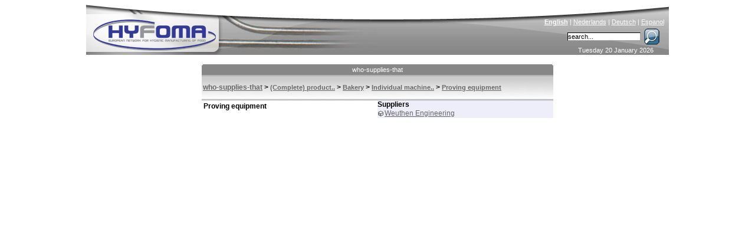

--- FILE ---
content_type: text/html; charset=ISO-8859-1
request_url: http://www.hyfoma.com/en/who-supplies-that/101022/
body_size: 3694
content:
<!DOCTYPE HTML PUBLIC "-//W3C//DTD HTML 4.01 Transitional//EN"
"http://www.w3.org/TR/html4/loose.dtd">
<html lang="en">
<head>
<meta http-equiv="Content-Type" content="text/html; charset=iso-8859-1">
<title>Proving equipment - who supplies that - Hyfoma.com</title>
<meta name="DESCRIPTION" content="">
<meta name="KEYWORDS" content=", hyfoma">
<meta http-equiv="Content-Language" content="en"> 
<link href="/hyfoma_style.css" rel="stylesheet" type="text/css">
<link rel="alternate" title="RSS feed" type="application/rss+xml" href="/en/news.xml">
<script src="/scripts.php?lang=en" type="text/javascript"></script>

</head>
<body onclick="menuItemSelected(0)">
<center>
<div class="main">



	<div class="content">
		<div style="height:18px;"><table style="width:596px; border-style:none; padding:0px; border-spacing: 0; " cellspacing="0" cellpadding="0"><tr>
		<td width="2"><img id="tab_left1" src="/images/tab_left_lightblue.gif" width="2" height="18" alt=""></td>
		<td align="center" id="tab_center1" class="tab_text" style="background-image: url('/images/spacer_lightblue.gif'); width: 100%;"><a onmouseover="changeTab('1','blue')" onmouseout="changeTab('1','lightblue')" class="tab_link" href=".html" style="display: block; width: 100%;">who-supplies-that</a></td>
		<td width="2"><img id="tab_right1" src="/images/tab_right_lightblue.gif" width="2" height="18" alt=""></td></tr></table></div><div class="grey_under_tab"><table border=0 height="100%" width="100%" cellpadding=0;><tr><td width="100%" height="100%" valign=middle><strong><a class='browse_grey_under_link' href="/en/who-supplies-that/">who-supplies-that</a> > <a style="font-size:11px" class='browse_grey_under_link' href="http://www.hyfoma.com/en/who-supplies-that/100682/">(Complete) product..</a> > <a style="font-size:11px" class='browse_grey_under_link' href="http://www.hyfoma.com/en/who-supplies-that/101348/">Bakery</a> > <a style="font-size:11px" class='browse_grey_under_link' href="http://www.hyfoma.com/en/who-supplies-that/101012/">Individual machine..</a> > <a style="font-size:11px" class='browse_grey_under_link' href="http://www.hyfoma.com/en/who-supplies-that/101022/">Proving equipment</a></strong></td></tr></table></div><div id='aroundall' style='position: relative;'><table border=0 style='width:300px;'><tr><td colspan=2><b>Proving equipment</b></td></tr></table><br><div style='position: absolute; right: 0px; top: 0px; width: 298px;' class="company_browse" ><b>Suppliers</b><br><table cellpadding=1 cellspacing=0><tr ><td valign=top><img src="/images/spacer.gif" height="3"><br><img src="/images/supplier.gif" border="0"></td><td><a title='' href="/en/companies/weuthen-engineering-gmbh.html">Weuthen Engineering</a></td></tr></table></div></div>
	</div>

	<div class="banner">
		<a href="http://www.hyfoma.com/" title="Home" class='homelink'><img src="/images/spacer.gif" alt="" style="border-style:none; height:90px; width:500px;"></a><img src="/images/hyfoma_food_processing_equipment.jpg" alt="Hyfoma - Food Processing Equipment and Manufacturing Knowledge Portal" style="border-style:none;" >
		<div class="language"><a href="/en/who-supplies-that/101022/" class="language_link" lang="en"><strong>English</strong></a> | <a href="/nl/wie-levert-dat/101022/" class="language_link" lang="nl">Nederlands</a> | <a href="/de/wer-liefert-das/101022/" class="language_link" lang="de">Deutsch</a> | <a href="/es/buscador_companias/101022/" class="language_link" lang="es">Espanol</a></div>
		<div class="searchbox"><form name="searchbox" action="/en/search/" method="post" style="margin: 0px; padding: 0px;" onsubmit="window.location = '/en/search/' + document.searchbox.keyword.value;return false; ">&nbsp;<input type="text" class="searchbox_inputfield" name="keyword" size="17" onclick="this.value=''" value="search...">&nbsp;<input type="image" alt="Search" src="/images/loop.gif" style="position:absolute; right:10px; border-style: none; background-color: transparent;" name="submit"></form></div>
		<div class="date">Tuesday 20 January 2026</div>
	</div>
	
	<div class="menu" id="menu">
		<div onmouseover="openHMenu(2);" onmouseout="killHMenuTimeout()"><a class="menu_head_blue_hover menu_head_blue_link" href='/en/content/food-branches-processing-manufacturing/'>branches</a>
<div class="hmenu" id="menu_2"><a id="main_2_3" name="2" class="menu_item" href='/en/content/food-branches-processing-manufacturing/bakery/' onmouseover="showHiddenMenus(2);menuItemSelected('2_3')"  onmouseout="mouseOutMenu()"><span class='arrow_close'></span>bakery</a>
<a id="main_2_30" name="2" class="menu_item" href='/en/content/food-branches-processing-manufacturing/beverage/' onmouseover="showHiddenMenus(2);menuItemSelected('2_30')"  onmouseout="mouseOutMenu()"><span class='arrow_close'></span>beverage</a>
<a id="main_2_53" name="2" class="menu_item" href='/en/content/food-branches-processing-manufacturing/confectionery/' onmouseover="showHiddenMenus(2);menuItemSelected('2_53')"  onmouseout="mouseOutMenu()"><span class='arrow_close'></span>confectionery</a>
<a id="main_2_74" name="2" class="menu_item" href='/en/content/food-branches-processing-manufacturing/dairy/' onmouseover="showHiddenMenus(2);menuItemSelected('2_74')"  onmouseout="mouseOutMenu()"><span class='arrow_close'></span>dairy</a>
<a id="main_2_101" name="2" class="menu_item" href='/en/content/food-branches-processing-manufacturing/fruit-vegetable-potato/' onmouseover="showHiddenMenus(2);menuItemSelected('2_101')"  onmouseout="mouseOutMenu()"><span class='arrow_close'></span>fruit & vegetable</a>
<a id="main_2_137" name="2" class="menu_item" href='/en/content/food-branches-processing-manufacturing/meat-fish-shrimps/' onmouseover="showHiddenMenus(2);menuItemSelected('2_137')"  onmouseout="mouseOutMenu()"><span class='arrow_close'></span>meat & fish</a>
<a id="main_2_166" name="2" class="menu_item" href='/en/content/food-branches-processing-manufacturing/oil-margarines-sauces/' onmouseover="showHiddenMenus(2);menuItemSelected('2_166')"  onmouseout="mouseOutMenu()"><span class='arrow_close'></span>oil, margarines & sauces</a>
<a id="main_2_184" name="2" class="menu_item" href='/en/content/food-branches-processing-manufacturing/ready-meal/' onmouseover="showHiddenMenus(2);menuItemSelected('2_184')"  onmouseout="mouseOutMenu()"><span class='arrow_close'></span>ready meal</a>
<a id="main_2_191" name="2" class="menu_item" href='/en/content/food-branches-processing-manufacturing/other-branches/' onmouseover="showHiddenMenus(2);menuItemSelected('2_191')"  onmouseout="mouseOutMenu()"><span class='arrow_close'></span>other</a>
<a id="main_2_215" name="2" class="menu_item" href='/en/content/food-branches-processing-manufacturing/feed-pet-food/' onmouseover="showHiddenMenus(2);menuItemSelected('2_215')"  onmouseout="mouseOutMenu()"><span class='arrow_close'></span>feed & pet food</a>
</div></div><div class='spacer_menu'></div>

<div onmouseover="openHMenu(219);" onmouseout="killHMenuTimeout()"><a class="menu_head_blue_hover menu_head_blue_link" href='/en/content/processing-technology/'>technology</a>
<div class="hmenu" id="menu_219"><a id="main_219_220" name="219" class="menu_item" href='/en/content/processing-technology/storage-transport-gas-liquid-solids-food/' onmouseover="showHiddenMenus(219);menuItemSelected('219_220')"  onmouseout="mouseOutMenu()"><span class='arrow_close'></span>storage & transport</a>
<a id="main_219_260" name="219" class="menu_item" href='/en/content/processing-technology/raw-materials-reception-preparation/' onmouseover="showHiddenMenus(219);menuItemSelected('219_260')"  onmouseout="mouseOutMenu()"><span class='arrow_close'></span>raw materials handling</a>
<a id="main_219_265" name="219" class="menu_item" href='/en/content/processing-technology/size-reduction-mixing-forming/' onmouseover="showHiddenMenus(219);menuItemSelected('219_265')"  onmouseout="mouseOutMenu()"><span class='arrow_close'></span>size reduction, mixing, forming</a>
<a id="main_219_276" name="219" class="menu_item" href='/en/content/processing-technology/separation-techniques/' onmouseover="showHiddenMenus(219);menuItemSelected('219_276')"  onmouseout="mouseOutMenu()"><span class='arrow_close'></span>separation techniques</a>
<a id="main_219_293" name="219" class="menu_item" href='/en/content/processing-technology/heating-cooling/' onmouseover="showHiddenMenus(219);menuItemSelected('219_293')"  onmouseout="mouseOutMenu()"><span class='arrow_close'></span>heating, cooling</a>
<a id="main_219_313" name="219" class="menu_item" href='/en/content/processing-technology/decontamination/' onmouseover="showHiddenMenus(219);menuItemSelected('219_313')"  onmouseout="mouseOutMenu()"><span class='arrow_close'></span>decontamination</a>
<a id="main_219_319" name="219" class="menu_item" href='/en/content/processing-technology/other-processing-techniques/' onmouseover="showHiddenMenus(219);menuItemSelected('219_319')"  onmouseout="mouseOutMenu()"><span class='arrow_close'></span>other processing techniques</a>
<a id="main_219_330" name="219" class="menu_item" href='/en/content/processing-technology/instrumentation/' onmouseover="showHiddenMenus(219);menuItemSelected('219_330')"  onmouseout="mouseOutMenu()"><span class='arrow_close'></span>instrumentation</a>
<a id="main_219_381" name="219" class="menu_item" href='/en/content/processing-technology/food-packaging-packing/' onmouseover="showHiddenMenus(219);menuItemSelected('219_381')"  onmouseout="mouseOutMenu()"><span class='arrow_close'></span>packaging</a>
<a id="main_219_462" name="219" class="menu_item" href='/en/content/processing-technology/food-grade-lubrication/' onmouseover="showHiddenMenus(219);menuItemSelected('219_462')"  onmouseout="mouseOutMenu()"><span class='arrow_close'></span>food-grade lubrication</a>
<a id="main_219_433" name="219" class="menu_item" href='/en/content/processing-technology/utilities/' onmouseover="showHiddenMenus(219);menuItemSelected('219_433')"  onmouseout="mouseOutMenu()"><span class='arrow_close'></span>utilities</a>
<a id="main_219_468" name="219" class="menu_item" href='/en/content/processing-technology/building/' onmouseover="showHiddenMenus(219);menuItemSelected('219_468')"  onmouseout="mouseOutMenu()"><span class='arrow_close'></span>building</a>
<a id="main_219_735" name="219" class="menu_item" href='/en/content/processing-technology/drying-adhering-moisture/' onmouseover="showHiddenMenus(219);menuItemSelected('219_735')"  onmouseout="mouseOutMenu()"><span class='arrow_close'></span>drying (adhering moisture)</a>
<a id="main_219_482" name="219" class="menu_item" href='/en/content/processing-technology/other-food-technology/' onmouseover="showHiddenMenus(219);menuItemSelected('219_482')"  onmouseout="mouseOutMenu()"><span class='arrow_close'></span>other</a>
</div></div><div class='spacer_menu'></div>

<div onmouseover="openHMenu(492);" onmouseout="killHMenuTimeout()"><a class="menu_head_blue_hover menu_head_blue_link" href='/en/content/food-manufacturing-processing-knowledge-base/'>knowledge base</a>
<div class="hmenu" id="menu_492"><a id="main_492_493" name="492" class="menu_item" href='/en/content/food-manufacturing-processing-knowledge-base/food-science-nutrition/' onmouseover="showHiddenMenus(492);menuItemSelected('492_493')"  onmouseout="mouseOutMenu()"><span class='arrow_close'></span>science & nutrition</a>
<a id="main_492_556" name="492" class="menu_item" href='/en/content/food-manufacturing-processing-knowledge-base/financial-food-industry/' onmouseover="showHiddenMenus(492);menuItemSelected('492_556')"  onmouseout="mouseOutMenu()"><span class='arrow_close'></span>financial & industry</a>
<a id="main_492_561" name="492" class="menu_item" href='/en/content/food-manufacturing-processing-knowledge-base/food-safety-quality/' onmouseover="showHiddenMenus(492);menuItemSelected('492_561')"  onmouseout="mouseOutMenu()"><span class='arrow_close'></span>food safety & quality</a>
<a id="main_492_565" name="492" class="menu_item" href='/en/content/food-manufacturing-processing-knowledge-base/food-legislation-food-equipment-standards/' onmouseover="showHiddenMenus(492);menuItemSelected('492_565')"  onmouseout="mouseOutMenu()"><span class='arrow_close'></span>legislation</a>
<a id="main_492_585" name="492" class="menu_item" href='/en/content/food-manufacturing-processing-knowledge-base/materials/' onmouseover="showHiddenMenus(492);menuItemSelected('492_585')"  onmouseout="mouseOutMenu()"><span class='arrow_close'></span>materials</a>
<a id="main_492_588" name="492" class="menu_item" href='/en/content/food-manufacturing-processing-knowledge-base/links/' onmouseover="showHiddenMenus(492);menuItemSelected('492_588')"  onmouseout="mouseOutMenu()"><span class='arrow_close'></span>links</a>
<a id="main_492_515" name="492" class="menu_item" href='/en/content/food-manufacturing-processing-knowledge-base/courses/' onmouseover="showHiddenMenus(492);menuItemSelected('492_515')"  onmouseout="mouseOutMenu()"><span class='arrow_close'></span>courses</a>
</div></div><div class='spacer_menu'></div>

<div onmouseover="openHMenu('supp');" onmouseout="killHMenuTimeout()"> <a class="menu_head_blue_hover menu_head_blue_link" href="/en/content/suppliers/">Suppliers</a>
<div class="hmenu_hidden" id="menu_supp"><a class="menu_item" href="/en/companies/a.html" onmouseover="menuItemSelected(0)"><img src="/images/arrow_close.gif" alt="" style="border-style:none; vertical-align: middle;">companies</a><a class="menu_item" href="/en/who-supplies-that/" onmouseover="menuItemSelected(0)"><img src="/images/arrow_open.gif" alt="" style="border-style:none; vertical-align: middle;">who supplies that</a><a class="menu_item" href="/en/brands/a.html" onmouseover="menuItemSelected(0)"><img src="/images/arrow_close.gif" alt="" style="border-style:none; vertical-align: middle;">brands</a><a class="menu_item" href="/en/book/browse/" onmouseover="menuItemSelected(0)"><img src="/images/arrow_close.gif" alt="" style="border-style:none; vertical-align: middle;">books</a><a class="menu_item" href="/en/login/" onmouseover="menuItemSelected(0)"><img src="/images/arrow_close.gif" alt="" style="border-style:none; vertical-align: middle;">client login</a></div></div><div class='spacer_menu'></div><a class="menu_head_blue_hover menu_head_blue_link" href="/en/agenda/">agenda</a><div class='spacer_menu'></div><div class="menu_head_blue_hover"><div style='position:absolute;right:3px;'><a href="/en/news.xml"><img style="position: absolute; right:7px;" alt="RSS-feed" src="/images/feed.png"></a></div><a class="menu_head_blue_link" href="/en/news/">news</a></div><div class='spacer_menu'></div><div onmouseout="killHMenuTimeout()"><a class="menu_head_blue_hover menu_head_blue_link" href='/en/content/hyfoma/'>hyfoma</a>
<div><a id="main_590_592" name="590" class="menu_item" href='/en/content/hyfoma/about/' onmouseover="showHiddenMenus(590);menuItemSelected('590_592')"  onmouseout="mouseOutMenu()"><span class='arrow_close'></span>about</a>
<a id="main_590_593" name="590" class="menu_item" href='/en/content/hyfoma/advertising/' onmouseover="showHiddenMenus(590);menuItemSelected('590_593')"  onmouseout="mouseOutMenu()"><span class='arrow_close'></span>advertising</a>
<a id="main_590_595" name="590" class="menu_item" href='/en/content/hyfoma/ehedg/' onmouseover="showHiddenMenus(590);menuItemSelected('590_595')"  onmouseout="mouseOutMenu()"><span class='arrow_close'></span>EHEDG</a>
<a id="main_590_597" name="590" class="menu_item" href='/en/content/hyfoma/contact/' onmouseover="showHiddenMenus(590);menuItemSelected('590_597')"  onmouseout="mouseOutMenu()"><span class='arrow_close'></span>contact</a>
<a id="main_590_743" name="590" class="menu_item" href='/en/content/hyfoma/exhibition-reports/' onmouseover="showHiddenMenus(590);menuItemSelected('590_743')"  onmouseout="mouseOutMenu()"><span class='arrow_close'></span>exhibition reports</a>
</div></div><div class='spacer_menu'></div>

<script type="text/javascript">document.getElementById('menu').style.display="none";</script><script type="text/javascript" src="/en/content/dynamic_menu.js"></script><script type="text/javascript">menuoutput();;showmenu();</script>
	</div>
	
	<div class="right">
		
	</div>


</div>
</center>
<script src="http://www.google-analytics.com/ga.js" type="text/javascript"></script>
<script type="text/javascript">
var pageTracker = _gat._getTracker("UA-63669-3");
pageTracker._initData();
pageTracker._trackPageview();
</script>
<script src="http://static.getclicky.com/17286.js"
type="text/javascript"></script>
</body>
</html>
